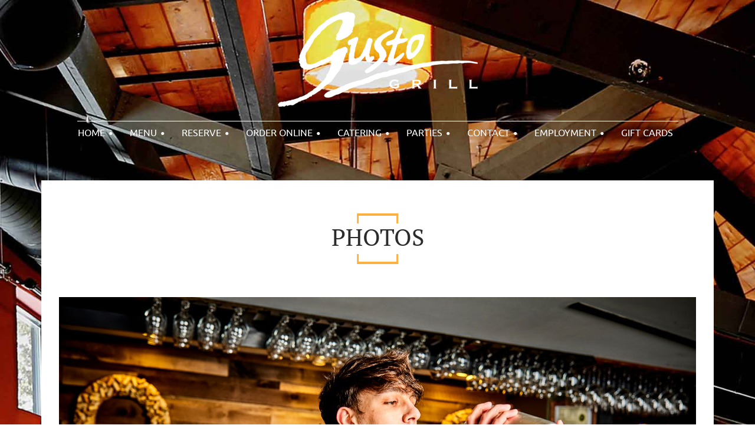

--- FILE ---
content_type: text/html; charset=UTF-8
request_url: https://www.gustogrill.com/photos.php
body_size: 2739
content:
<!DOCTYPE html>
<html lang="en">
<head>
<meta charset="utf-8">
<meta http-equiv="X-UA-Compatible" content="IE=edge">
<meta name="viewport" content="width=device-width, initial-scale=1">
<title>Gusto Grill Restaurant | Food Photo Gallery</title>
<meta name="description" content="Browse Gusto Grill's photo gallery">
<meta name="keywords" content="Gusto Grill, photos, gallery">
<link rel="stylesheet" href="css/style-V10.css" />
<link rel="stylesheet" href="css/responsive-V10.css" />
<script type="text/javascript" src="js/jquery-1.8.3.min.js"></script>
<script type="text/javascript" src="js/menu.js"></script>
<link rel="shortcut icon" href="images/favicon.ico" type="image/x-icon" > 
<link rel="apple-touch-icon" href="images/apple-touch-icon.png" >
<!-- Facebook Pixel Code -->
<script>
!function(f,b,e,v,n,t,s)
{if(f.fbq)return;n=f.fbq=function(){n.callMethod?
n.callMethod.apply(n,arguments):n.queue.push(arguments)};
if(!f._fbq)f._fbq=n;n.push=n;n.loaded=!0;n.version='2.0';
n.queue=[];t=b.createElement(e);t.async=!0;
t.src=v;s=b.getElementsByTagName(e)[0];
s.parentNode.insertBefore(t,s)}(window,document,'script',
'https://connect.facebook.net/en_US/fbevents.js'
);
 fbq('init', '2340732146033370'); 
fbq('track', 'PageView');
</script>
<noscript>
 <img height="1" width="1" alt="facebook pixel" 
src="https://www.facebook.com/tr?id=2340732146033370&ev=PageView
&noscript=1"/>
</noscript>
<!-- End Facebook Pixel Code -->

<!-- Load Facebook SDK for JavaScript-->
      <div id="fb-root"></div>
      <script>
        window.fbAsyncInit = function() {
          FB.init({
            xfbml            : true,
            version          : 'v6.0'
          });
        };

        (function(d, s, id) {
        var js, fjs = d.getElementsByTagName(s)[0];
        if (d.getElementById(id)) return;
        js = d.createElement(s); js.id = id;
        js.src = 'https://connect.facebook.net/en_US/sdk/xfbml.customerchat.js';
        fjs.parentNode.insertBefore(js, fjs);
      }(document, 'script', 'facebook-jssdk'));</script>

      <!--Your customer chat code-->
      <div class="fb-customerchat"
        attribution=setup_tool
        page_id="113620735338017"
  theme_color="#fcb040">
      </div>

<!-- Google tag (gtag.js) --> <script async src="https://www.googletagmanager.com/gtag/js?id=G-PZVTKXMF0Z"> </script> <script> window.dataLayer = window.dataLayer || []; function gtag(){dataLayer.push(arguments);} gtag('js', new Date()); gtag('config', 'G-PZVTKXMF0Z'); </script></head>
<body>
<script>
  (function(i,s,o,g,r,a,m){i['GoogleAnalyticsObject']=r;i[r]=i[r]||function(){
  (i[r].q=i[r].q||[]).push(arguments)},i[r].l=1*new Date();a=s.createElement(o),
  m=s.getElementsByTagName(o)[0];a.async=1;a.src=g;m.parentNode.insertBefore(a,m)
  })(window,document,'script','//www.google-analytics.com/analytics.js','ga');

  ga('create', 'UA-68214221-1', 'auto');
  ga('send', 'pageview');

</script><div class="inner_page">
  <div class="container">
  <div class="inner_page_logo"><a href="index.php"><img src="images/logo.png" alt="Logo" /></a></div>
  <nav class="page_navigation">
    <ul>
      <li><a  href="index.php">Home</a></li>
        <li><a  href="menu.php">Menu</a></li>
        <!--<li><a  href="events.php">Music</a></li>-->
        <!--<li><a  class="active " href="photos.php">Photos</a></li>-->
        <li><a  href="reservations.php">Reserve</a></li>
        <li><a href="online-ordering.php">Order Online</a></li>
        <li><a  href="catering-menu.php">Catering</a></li>
        <li><a  href="parties.php">Parties</a></li>
        <li><a  href="contact.php">Contact</a></li>
        <li><a  href="employment.php">Employment</a></li>
        <li><a  href="giftcards.php">Gift Cards</a></li>
    </ul>
  </nav>
  <div class="clear"></div>
</div>
<div class="mob-nav">&nbsp; Menu</div>
<nav class="close-box">
  <ul>
    <li><a  href="index.php">Home</a></li>
        <li><a  href="menu.php">Menu</a></li>
        <!--<li><a  href="events.php">Music</a></li>-->
        <!--<li><a  class="active " href="photos.php">Photos</a></li>-->
        <li><a  href="reservations.php">Reserve</a></li>
        <li><a href="online-ordering.php">Order Online</a></li>
        <li><a  href="catering-menu.php">Catering</a></li>
        <li><a  href="parties.php">Parties</a></li>
        <li><a  href="contact.php">Contact</a></li>
        <li><a  href="employment.php">Employment</a></li>
        <li><a  href="giftcards.php">Gift Cards</a></li>
  </ul>
</nav>
  <div class="container">
    <div class="inner_page_body">
      <div class="page_headertext inner_page_headertext">Photos</div>
      <div class="device photos_margin"><a class="arrow-left arrow-left_gal" href="#" aria-label="previous"></a> <a class="arrow-right arrow-right_gal" href="#" aria-label="next"></a>
        <div class="swiper-container swiper-container-inner">
          <div class="swiper-wrapper">
            <div class="swiper-slide"> <img src="images/gallery/gall-img-01.jpg" alt="Gusto Grill" /> </div>
            <div class="swiper-slide"> <img src="images/gallery/gall-img-05.jpg" alt="Gusto Grill" /> </div>
            <div class="swiper-slide"> <img src="images/gallery/gall-img-06.jpg" alt="Gusto Grill" /> </div>
            <div class="swiper-slide"> <img src="images/gallery/gall-img-07.jpg" alt="Gusto Grill" /> </div>
            <div class="swiper-slide"> <img src="images/gallery/gall-img-08.jpg" alt="Gusto Grill" /> </div>
            <div class="swiper-slide"> <img src="images/gallery/gall-img-12.jpg" alt="Gusto Grill" /> </div>
            <div class="swiper-slide"> <img src="images/gallery/gall-img-13.jpg" alt="Gusto Grill" /> </div>
            <div class="swiper-slide"> <img src="images/gallery/gall-img-14.jpg" alt="Gusto Grill" /> </div>
            <div class="swiper-slide"> <img src="images/gallery/gall-img-15.jpg" alt="Gusto Grill" /> </div>
            <div class="swiper-slide"> <img src="images/gallery/gall-img-16.jpg" alt="Gusto Grill" /> </div>
            <div class="swiper-slide"> <img src="images/gallery/gall-img-17.jpg" alt="Gusto Grill" /> </div>
            <div class="swiper-slide"> <img src="images/gallery/gall-img-18.jpg" alt="Gusto Grill" /> </div>
            <div class="swiper-slide"> <img src="images/gallery/gall-img-19.jpg" alt="Gusto Grill" /> </div>
            <div class="swiper-slide"> <img src="images/gallery/gall-img-20.jpg" alt="Gusto Grill" /> </div>
            <div class="swiper-slide"> <img src="images/gallery/gall-img-21.jpg" alt="Gusto Grill" /> </div>
            <div class="swiper-slide"> <img src="images/gallery/gall-img-22.jpg" alt="Gusto Grill" /> </div>
            <div class="swiper-slide"> <img src="images/gallery/gall-img-23.jpg" alt="Gusto Grill" /> </div>
            <div class="swiper-slide"> <img src="images/gallery/gall-img-24.jpg" alt="Gusto Grill" /> </div>
            <div class="swiper-slide"> <img src="images/gallery/gall-img-25.jpg" alt="Gusto Grill" /> </div>
            <div class="swiper-slide"> <img src="images/gallery/gall-img-26.jpg" alt="Gusto Grill" /> </div>
            <div class="swiper-slide"> <img src="images/gallery/gall-img-27.jpg" alt="Gusto Grill" /> </div>
            <div class="swiper-slide"> <img src="images/gallery/gall-img-28.jpg" alt="Gusto Grill" /> </div>
            <div class="swiper-slide"> <img src="images/gallery/gall-img-29.jpg" alt="Gusto Grill" /> </div>
            <div class="swiper-slide"> <img src="images/gallery/gall-img-30.jpg" alt="Gusto Grill" /> </div>
            <div class="swiper-slide"> <img src="images/gallery/gall-img-31.jpg" alt="Gusto Grill" /> </div>
          </div>
        </div>
        <div class="pagination"></div>
      </div>
            <!--<h3>VIRTUAL TOUR</h3>

      <div class="vtour"><iframe src="https://www.google.com/maps/embed?pb=!1m0!3m2!1sen!2sus!4v1443468280795!6m8!1m7!1sfDxWU0owOSYAAAQJPo_ZXA!2m2!1d40.41903622589585!2d-74.37414342226879!3f16.760000000000005!4f-8.479996!5f0.7820865974627469" allowfullscreen></iframe></div> -->
      
      
    </div>
  </div>
</div>
<footer>
  <div class="footer_social">
    <ul>
      <li><a href="https://www.facebook.com/GustoGrillEB" aria-label="follow us on facebook"><img src="images/facebook.png" alt="facebook icon" /></a></li>
      <li><a href="http://www.instagram.com/gustogrilleb" aria-label="follow us on instagram"><img src="images/instagram.png" alt="instagram icon" /></a></li>
      <li><a href="https://www.threads.com/@gustogrilleb" aria-label="follow us on tic toc"><img src="images/threads.png" alt="threads icon" /></a></li>
      <li><a href="http://eepurl.com/qZyBf" aria-label="join our mailing list"><img src="images/mail.png" alt="mail icon" /></a></li>
    </ul>
  </div>
  <div class="clear"></div>
  <a href="http://www.primeinternetgroup.com/" target="_blank"> Web Design by Prime Internet Group</a>.  Copyright &copy; 2015 <br>
 <a href="accessibility.php" target="_blank"> Accessibility</a></footer>
<script src="js/idangerous.swiper-2.1.min.js"></script> 
<script>
$(window).load(function(){
	$('.swiper-slide').css('display','block');
  var mySwiper = new Swiper('.swiper-container',{
    pagination: '.pagination',
    loop:true,
    grabCursor: true,
    paginationClickable: true,
	autoplay: 4000,
	speed: 1500,
  })
   mySwiper.startAutoplay() 
   
  $('.arrow-left').on('click', function(e){
    e.preventDefault()
    mySwiper.swipePrev()
  })
  $('.arrow-right').on('click', function(e){
    e.preventDefault()
    mySwiper.swipeNext()
  })
   function resiz()
 {
	var p = $(".swiper-slide img").height();

	$(".swiper-container").height(p); 
 }
 
 $(document).ready(resiz);
 $(window).resize(resiz);
 
  function resiz()
 {
	setTimeout(function(){
	var p = $(".swiper-slide img").height();
	
	$(".swiper-container").height(p); 
	$(".swiper-container .swiper-wrapper").height(p);
	$(".swiper-container .swiper-slide").height(p);
	
	},100);
 }
 
 });
</script>
</body>
</html>


--- FILE ---
content_type: text/css
request_url: https://www.gustogrill.com/css/style-V10.css
body_size: 3904
content:
/* CSS Document */
@font-face {
    font-family: 'pt_serifregular';
    src: url('../fonts/pt_serif-web-regular-webfont.eot');
    src: url('../fonts/pt_serif-web-regular-webfont.eot?#iefix') format('embedded-opentype'),
         url('../fonts/pt_serif-web-regular-webfont.woff2') format('woff2'),
         url('../fonts/pt_serif-web-regular-webfont.woff') format('woff'),
         url('../fonts/pt_serif-web-regular-webfont.ttf') format('truetype'),
         url('../fonts/pt_serif-web-regular-webfont.svg#pt_serifregular') format('svg');
    font-weight: normal;
    font-style: normal;

}

@font-face {
    font-family: 'ubunturegular';
    src: url('../fonts/ubuntu-regular-webfont.eot');
    src: url('../fonts/ubuntu-regular-webfont.eot?#iefix') format('embedded-opentype'),
         url('../fonts/ubuntu-regular-webfont.woff2') format('woff2'),
         url('../fonts/ubuntu-regular-webfont.woff') format('woff'),
         url('../fonts/ubuntu-regular-webfont.ttf') format('truetype'),
         url('../fonts/ubuntu-regular-webfont.svg#ubunturegular') format('svg');
    font-weight: normal;
    font-style: normal;

}

body{margin:0;padding:0;}
.clear{clear:both;}
.page{width:100%;margin:0 auto;min-height:400px;}
.container{width:1140px;margin:0 auto;max-width:100%;}
p{margin:0;padding:0;}
a{text-decoration:none;}
a img{text-decoration:none;border:none;}
.white {color:white !important;}
/**************************-----------------Header-------------------***************************/
header{}
.header_main{width: 100%;
margin: 0px;}
.header_upper{position:absolute;z-index:15;width:100%;margin:0 auto;padding-top:20px;}
.logo{text-align:center;position:absolute;z-index:9999;margin:20px 0 0 0;width:100%;}
.logo a img{max-width:100%;max-height:155px;}

/*****Navigation*****/
.navigation_outer{width:100%;text-align:center;position:absolute;z-index:9999;top:170px;}		
.navigation{width:1019px;margin:0 auto;}
.navigation ul{margin:20px 0 0 0;padding:10px 0 0 0;border-top:1px solid #fff;}
.navigation ul li{list-style:none;text-align:center;padding:0 40px 0 0;float:left;font-family: 'ubunturegular';font-size:16px;text-transform:uppercase;font-weight:400;background:url(../images/nav_seprtr.png) no-repeat center right 28px;}
.navigation ul li a{color:#fff;text-decoration:none;padding:0 1px;}
.navigation ul li a:hover{border-bottom:2px solid #fff;}
.navigation ul li a.active{border-bottom:2px solid #fff;}

.navigation ul li:last-child{padding:0;background:none;}
.caption{ position:absolute; height:140px; width:100%; top:490px; left:0; z-index:99}

.banner_text{font-family: 'pt_serifregular';font-size:50px;font-weight:700;text-transform:uppercase;color:#fff;width:100%;text-align:center;}

.book_table{font-family: 'ubunturegular';font-size:18px;font-weight:500;text-transform:uppercase;width:150px;text-align:center;margin:18px auto 0 auto;height:34px;border:2px solid #fcb040;border-radius:5px;padding-top:10px; background-color:rgba(0,0,0,0.7);
 display: inline-block;
  vertical-align: middle;
  -webkit-transform: translateZ(0);
  transform: translateZ(0);
  box-shadow: 0 0 1px rgba(0, 0, 0, 0);
  -webkit-backface-visibility: hidden;
  backface-visibility: hidden;
  -moz-osx-font-smoothing: grayscale;

  -webkit-transition-property: color;
  transition-property: color;
  -webkit-transition-duration: 0.5s;
  transition-duration: 0.5s;
  
  }
  
  
  
  
.book_table a{color:#fff;text-decoration:none;}
.book_table a:hover, .book_table a:focus , .book_table a:active{color:#fff;}


.book_table:before {

   content: "";
  position: absolute;
  z-index: -1;
  top: 0;
  left: 0;
  right: 0;
  bottom: 0;
    background-color:#fcb040;
  -webkit-transform: scaleX(0);
  transform: scaleX(0);
  -webkit-transform-origin: 0 50%;
  transform-origin: 0 50%;
  -webkit-transition-property: transform;
  transition-property: transform;
  -webkit-transition-duration: 0.5s;
  transition-duration: 0.5s;
  -webkit-transition-timing-function: ease-out;
  transition-timing-function: ease-out;
}
.book_table:hover:before, .book_table:focus:before, .book_table:active:before {
  -webkit-transform: scaleX(1);
  transform: scaleX(1);
  -webkit-transition-timing-function: cubic-bezier(0.52, 1.64, 0.37, 0.66);
  transition-timing-function: cubic-bezier(0.52, 1.64, 0.37, 0.66);

}


.mob-nav {
    background: url("../images/nav-icon.png") no-repeat scroll right center #f99708;
    border-bottom: 1px solid #000;
    border-top: 1px solid #000;
    color: #fff;
    display: none;
    font-family: 'ubunturegular';
    font-size: 14px;
    padding: 11px 0 11px 3%;
    text-transform: uppercase;
    width: 97%;
	margin-top:0;
	cursor:pointer;
	font-weight:bold;
}
.close-box{width:100%;display:none;}
.close-box ul {
    margin: 0;
    padding: 0;
}
.close-box ul li {
    margin: 0;
	padding:0;
	
}

.close-box ul li a {  
    color: #fff;
    display: block;
    font-family: 'ubunturegular';
    font-size: 13px;
    font-weight: normal;
    text-decoration: none;
    text-transform: uppercase;
	padding: 8px 20px;
	border-bottom: 1px solid #ffcd5d;
	line-height: 20px;
	background-color:#fcb040;	
}
.close-box ul li a:hover{
    background-color:#393939;
}
.close-box ul li a.active{
    background-color:#393939;
}

					/********-------Index--------*********/
					
/******************************-------Banner-------************************************/


.wrapper{ width:100%;  margin:0 auto; padding:0; background:#f9f9f9; position:relative; z-index:99;border-top:1px solid #e0e0df;}
.slider-row{ width:100%; float:left; margin:0; padding:0; position:relative}
.top-wrapper{ width:100%;  margin:0; padding:0; position:absolute; top:0; left:0; z-index:9}
.menu-middle{ width:1170px; margin:0 auto;}


.device { text-align: center; position: relative; margin:0; overflow:hidden}
.device .arrow-left { background: url(../images/left-arrow.png) no-repeat 0 0; width: 60px; height: 95px; position: absolute; left: 20px; z-index:999; top: 45%; margin-top: -15px; }
.device .arrow-right { background:url(../images/right-arrow.png) no-repeat 0 0;  position: absolute;  right: 20px;  top: 45%; z-index:999; margin-top: -15px;  width: 60px;  height: 95px; }
.thumb-main-block img{ max-width:100%}

.swiper-container {
	margin:0 auto;
	position:relative;
	overflow:hidden;
	-webkit-backface-visibility:hidden;
	-moz-backface-visibility:hidden;
	-ms-backface-visibility:hidden;
	-o-backface-visibility:hidden;
	backface-visibility:hidden;
	z-index:1;
}
.swiper-wrapper {
	position:relative;
	width:100%;
	-webkit-transition-property:-webkit-transform, left, top;
	-webkit-transition-duration:0s;
	-webkit-transform:translate3d(0px,0,0);
	-webkit-transition-timing-function:ease;
	
	-moz-transition-property:-moz-transform, left, top;
	-moz-transition-duration:0s;
	-moz-transform:translate3d(0px,0,0);
	-moz-transition-timing-function:ease;
	
	-o-transition-property:-o-transform, left, top;
	-o-transition-duration:0s;
	-o-transform:translate3d(0px,0,0);
	-o-transition-timing-function:ease;
	-o-transform:translate(0px,0px);
	
	-ms-transition-property:-ms-transform, left, top;
	-ms-transition-duration:0s;
	-ms-transform:translate3d(0px,0,0);
	-ms-transition-timing-function:ease;
	
	transition-property:transform, left, top;
	transition-duration:0s;
	transform:translate3d(0px,0,0);
	transition-timing-function:ease;

	-webkit-box-sizing: content-box;
	-moz-box-sizing: content-box;
	box-sizing: content-box;
}
.swiper-free-mode > .swiper-wrapper {
	-webkit-transition-timing-function: ease-out;
	-moz-transition-timing-function: ease-out;
	-ms-transition-timing-function: ease-out;
	-o-transition-timing-function: ease-out;
	transition-timing-function: ease-out;
	margin: 0 auto;
}
.swiper-slide {
	float: left;
	-webkit-box-sizing: content-box;
	-moz-box-sizing: content-box;
	box-sizing: content-box;
	position:relative;
}

.swiper-slide img{ width:100%; height:auto}
.swiper-wp8-horizontal {
	-ms-touch-action: pan-y;
}
.swiper-wp8-vertical {
	-ms-touch-action: pan-x;
}

.swiper-wrapper .swiper-slide {display:none;}
.swiper-wrapper .swiper-slide:first-child {display:block;}
					
.banner{width:100%;background-color:#f6f6f6;overflow:hidden; position:relative;text-align:center}
/*.banner img{width:100%;}				
.rslides { position: relative; list-style: none; overflow: hidden; width: 100%; padding: 0; margin: 0; text-align:center !important;}
.rslides li { -webkit-backface-visibility: hidden; position: absolute; display: none; width: 100%; left: 0; top: 0;}
.rslides li:first-child { position: relative; display: block;}
.rslides img { display: block; height: auto; text-align:center; width:100%; border: 0; }

.centered-btns_nav {
  z-index: 3;
  position: absolute;
  top: 50%;
  left: 5%;
  text-indent: -9999px;
  overflow: hidden;
  text-decoration: none;
  height: 77px;
  width: 77px;
  background:url(../images/nav.png) left top no-repeat;
  margin-top: -47px;
  display:none;
  }

.centered-btns_nav.next {
  left: auto;
  background-position: right top;
  right: 5%;
  }*/

.modalContent {background-color: #000 !important;}
.modalContent__content {background-color: #000 !important;} 

                    /*******************-------------------Page Body----------------------*************************/
					
.page_body{min-height:700px;}		
.page_body_top{background-color:#fcfbf9;}
.index_top{padding:100px 0;}			
.page_headertext{background:url(../images/page_header_bg.png) no-repeat center;font-family: 'pt_serifregular';font-size:40px;text-transform:uppercase;color:#2b2b2b;font-weight:400;margin: 0 0 50px;text-align: center;padding: 25px 0;}
.index_top p{font-family: 'ubunturegular';font-size:20px;font-weight:400;color:#656565;text-align:center;margin-bottom:25px; line-height: 33px;}
.read_more{background-color:#fcb040;text-align:center;color:#fff;font-family: 'ubunturegular';font-size:14px;font-weight:500;text-transform:uppercase;border-radius:3px;width:135px;margin:0 auto;padding:13px 0;
 display: inline-block;
  vertical-align: middle;
  -webkit-transform: translateZ(0);
  transform: translateZ(0);
  box-shadow: 0 0 1px rgba(0, 0, 0, 0);
  -webkit-backface-visibility: hidden;
  backface-visibility: hidden;
  -moz-osx-font-smoothing: grayscale;
  position: relative;
  -webkit-transition-property: color;
  transition-property: color;
  -webkit-transition-duration: 0.5s;
  transition-duration: 0.5s;
  left:45%; 
  }
.read_more a{color:#fff;}

.read_more:before {  
  border-radius:3px;
   content: "";
  position: absolute;
  z-index: -1;
  top: 0;
  left: 0;
  right: 0;
  bottom: 0;
    background-color:#525151;
  -webkit-transform: scaleX(0);
  transform: scaleX(0);
  -webkit-transform-origin: 0 50%;
  transform-origin: 0 50%;
  -webkit-transition-property: transform;
  transition-property: transform;
  -webkit-transition-duration: 0.5s;
  transition-duration: 0.5s;
  -webkit-transition-timing-function: ease-out;
  transition-timing-function: ease-out;
}
.read_more:hover:before, .read_more:focus:before, .read_more:active:before {
  -webkit-transform: scaleX(1);
  transform: scaleX(1);
  -webkit-transition-timing-function: cubic-bezier(0.52, 1.64, 0.37, 0.66);
  transition-timing-function: cubic-bezier(0.52, 1.64, 0.37, 0.66);
}

.page_body_menu{padding:130px 0;}
.index_menu{}
.index_menu_left{float:left;width:48%;margin-right:2%;text-align:left;}
.index_menu_left img{max-width:100%;}
.index_menu_right{width:48%;float:right;}
.index_menu_right img {width: 100%; height: auto}
.menu_headertext{background:url(../images/page_header_bg.png) no-repeat center;font-family: 'pt_serifregular';font-size:34px;text-transform:uppercase;color:#2b2b2b;font-weight:400;margin: 0 0 50px;text-align: center;padding: 25px 0;}
.index_menu_right p{font-family: 'ubunturegular';font-size:20px;font-weight:400;color:#656565;text-align:center; line-height: 33px;}
.index_menu_left p{font-family: 'pt_serifregular';font-size:20px;font-weight:400;color:#656565;text-align:center; line-height: 33px;}
.index_menu_left p b {font-weight:700;color:#2b2b2b !important; font-size:20px}
.view_menu{background-color:#fcb040;text-align:center;color:#fff;font-family: 'ubunturegular';font-size:14px;font-weight:500;text-transform:uppercase;border-radius:3px;width:135px;margin:40px auto 0;padding:13px 0;
 display: inline-block;
  vertical-align: middle;
  -webkit-transform: translateZ(0);
  transform: translateZ(0);
  box-shadow: 0 0 1px rgba(0, 0, 0, 0);
  -webkit-backface-visibility: hidden;
  backface-visibility: hidden;
  -moz-osx-font-smoothing: grayscale;
  position: relative;
  -webkit-transition-property: color;
  transition-property: color;
  -webkit-transition-duration: 0.5s;
  transition-duration: 0.5s;
  left:39%;}
.view_menu a{color:#fff;}
.view_menu:before {
  border-radius:3px;
   content: "";
  position: absolute;
  z-index: -1;
  top: 0;
  left: 0;
  right: 0;
  bottom: 0;
    background-color:#525151;
  -webkit-transform: scaleX(0);
  transform: scaleX(0);
  -webkit-transform-origin: 0 50%;
  transform-origin: 0 50%;
  -webkit-transition-property: transform;
  transition-property: transform;
  -webkit-transition-duration: 0.5s;
  transition-duration: 0.5s;
  -webkit-transition-timing-function: ease-out;
  transition-timing-function: ease-out;
  }
 
 .view_menu:hover:before, .view_menu:focus:before, .view_menu:active:before {
 -webkit-transform: scaleX(1);
  transform: scaleX(1);
  -webkit-transition-timing-function: cubic-bezier(0.52, 1.64, 0.37, 0.66);
  transition-timing-function: cubic-bezier(0.52, 1.64, 0.37, 0.66);
}



.page_body_bar{background:url(../images/bar_bg.jpg) no-repeat center; -webkit-background-size: cover;  -moz-background-size: cover;  -o-background-size: cover;  background-size: cover;}
.index_bar{padding:130px 0;}
.index_bar_left{float:left;width:48%;text-align:center;}
.bar_headertext{background:url(../images/page_header_bg.png) no-repeat center;font-family: 'pt_serifregular';font-size:30px;text-transform:uppercase;color:#fff;font-weight:400;margin: 0 0 40px;text-align: center;padding: 25px 0;}
.index_bar_left p{font-family: 'ubunturegular';font-size:18px;font-weight:400;color:#fff;text-align:center;}
.bar_read_more{text-align:center;color:#fcb040;font-family: 'ubunturegular';font-size:14px;font-weight:500;text-transform:uppercase;border-radius:5px;width:135px;margin:22px auto 0;padding:13px 0;border:2px solid #fcb040;
display: inline-block;
  vertical-align: middle;
  -webkit-transform: translateZ(0);
  transform: translateZ(0);
  box-shadow: 0 0 1px rgba(0, 0, 0, 0);
  -webkit-backface-visibility: hidden;
  backface-visibility: hidden;
  -moz-osx-font-smoothing: grayscale;
  position: relative;
  -webkit-transition-property: color;
  transition-property: color;
  -webkit-transition-duration: 0.5s;
  transition-duration: 0.5s;
  background:rgba(48,48,48,0.4);
}
.bar_read_more a{color:#fcb040;}


.bar_read_more a{color:#fff;text-decoration:none;}
.bar_read_more a:hover, .bar_read_more a:focus , .bar_read_more a:active{color:#fff;}


.bar_read_more:before {
   content: "";
  position: absolute;
  z-index: -1;
  top: 0;
  left: 0;
  right: 0;
  bottom: 0;
    background-color:#fcb040;
  -webkit-transform: scaleX(0);
  transform: scaleX(0);
  -webkit-transform-origin: 0 50%;
  transform-origin: 0 50%;
  -webkit-transition-property: transform;
  transition-property: transform;
  -webkit-transition-duration: 0.5s;
  transition-duration: 0.5s;
  -webkit-transition-timing-function: ease-out;
  transition-timing-function: ease-out;
}
.bar_read_more:hover:before, .bar_read_more:focus:before, .bar_read_more:active:before {
 -webkit-transform: scaleX(1);
  transform: scaleX(1);
  -webkit-transition-timing-function: cubic-bezier(0.52, 1.64, 0.37, 0.66);
  transition-timing-function: cubic-bezier(0.52, 1.64, 0.37, 0.66);
}



.index_bar_right{float:right;width:48%;margin-left:2%;text-align:right;}
.index_bar_right img{max-width:100%;}

.page_body_map{width:100%;position:relative;}
.page_body_map iframe{width:100% !important;height:500px !important;background-color:#fff;opacity:0.6;}
.map_header{position:absolute;z-index:99;background:url(../images/page_header_bg.png) no-repeat center;font-family: 'PT Serif', serif;font-size:30px;text-transform:uppercase;color:#2b2b2b;font-weight:400;text-align: center;padding: 25px 0;top:45%;left:45%;}
 .default-card {  
    display: none !important;
}
.login{display:none !important;}

footer{padding:30px 0 25px;text-align:center;color:#9f9e9e;font-family: 'ubunturegular';font-size:13px;font-weight:400;}
footer a{color:#9f9e9e;}
footer a:hover{text-decoration:underline;}

.footer_social{width:190px;margin:0 auto 15px auto;}
.footer_social ul{margin:0;padding:0;}
.footer_social ul li{width:26px;text-align:center;float:left;margin-right:15px;list-style:none;}
.footer_social ul li a img{max-width:100%;}
.footer_social ul li:last-child{margin:0;}

/*******************************************-------------------------Inner Pages-----------------------------**************************************/

.inner_page{width:100%;margin:0 auto;background:url(../images/inner_background.jpg) no-repeat top center; -webkit-background-size: cover;  -moz-background-size: cover;  -o-background-size: cover;  background-size: cover;padding-bottom:100px;min-height:300px;}
.inner_page_logo{text-align:center;padding-top:20px;}
.inner_page_logo  a img{max-width:100%;}

/*****Navigation*****/
							
.page_navigation{width:1019px;margin:0 auto;}
.page_navigation ul{margin:20px 0 0 0;padding:10px 0 0 0;border-top:1px solid #fff;}
.page_navigation ul li{list-style:none;text-align:center;padding:0 40px 0 0;float:left;font-family: 'ubunturegular';font-size:16px;text-transform:uppercase;font-weight:400;background:url(../images/nav_seprtr.png) no-repeat center right 28px;}
.page_navigation ul li a{color:#fff;text-decoration:none;padding:0 1px;}
.page_navigation ul li a:hover{border-bottom:2px solid #fff;}
.page_navigation ul li:last-child{padding:0;background:none;}
.page_navigation ul li a.active{border-bottom:2px solid #fff;}

/**********************************------------------Inner Page Body-----------------------******************************************/

.inner_page_body{padding:50px 30px 100px;background-color:#fff;margin:70px 0 0 0;min-height:500px;}
.inner_page_headertext{margin:0;font-size:40px;}

/********************************************--------------------About Page----------------------*************************************************/
.about_details{margin-top:60px;}
.about_left{float:left;width:60%;text-align:left;}
.about_left p{font-family: 'ubunturegular';font-size:16px;font-weight:400;color:#656565;text-align:justify;margin-bottom:25px;line-height:25px;}
.about_right{float:right;width:35%;text-align:right;}
.about_right img{max-width:100%;}
.award_container{width:100%; margin-top:30px;}
.award_container img{ max-width:8%; padding-right:1.5%; width:100%;height:auto; margin-top:20px;}

/*****************Menu Page***************************/

.all_menu{border-bottom:1px solid #dedede;padding-bottom:65px;}
.menu_div{width:50%;float:left;margin-top:60px; min-height:380px;}
.menu_name{font-family: 'pt_serifregular';text-align:left;font-size:28px;color:#2b2b2b;line-height:28px;margin-bottom:50px;text-transform:uppercase;}
.menu_image{float:left;width:210px;text-align:left;margin-right:45px;}
.menu_image img{max-width:100%;}
.menu_details{float:left;text-align:left;width:250px;font-family: 'ubunturegular';}
.menu_details h3{color:#fcb040;font-size:20px;font-family: 'ubunturegular';margin:0;padding:0;}
.menu_details p{margin:20px 0;padding:0;font-family: 'ubunturegular';color:#626262;font-size:16px; line-height: 20px}
.left_none{left:0;}
.margin_0{margin:0;}

.menu_page_btm{text-align:left;padding-top:50px;}
.menu_page_btm h3{font-family: 'pt_serifregular';text-align:left;font-size:28px;color:#2b2b2b;line-height:28px;text-transform:uppercase;margin:0;padding:0;font-weight:400;}
.menu_page_btm p{color:#656565;font-size:16px;font-family: 'ubunturegular';margin-top:25px;}

.view_menu_package{background-color:#fcb040;text-align:center;color:#fff;font-family: 'ubunturegular';font-size:14px;font-weight:500;text-transform:uppercase;border-radius:3px;width:235px;margin:40px auto 0;padding:13px 0;
 display: inline-block;
  vertical-align: middle;
  -webkit-transform: translateZ(0);
  transform: translateZ(0);
  box-shadow: 0 0 1px rgba(0, 0, 0, 0);
  -webkit-backface-visibility: hidden;
  backface-visibility: hidden;
  -moz-osx-font-smoothing: grayscale;
  position: relative;
  -webkit-transition-property: color;
  transition-property: color;
  -webkit-transition-duration: 0.5s;
  transition-duration: 0.5s;
}
.view_menu_package a{color:#fff;}
.view_menu_package:before {
  border-radius:3px;
   content: "";
  position: absolute;
  z-index: -1;
  top: 0;
  left: 0;
  right: 0;
  bottom: 0;
    background-color:#525151;
  -webkit-transform: scaleX(0);
  transform: scaleX(0);
  -webkit-transform-origin: 0 50%;
  transform-origin: 0 50%;
  -webkit-transition-property: transform;
  transition-property: transform;
  -webkit-transition-duration: 0.5s;
  transition-duration: 0.5s;
  -webkit-transition-timing-function: ease-out;
  transition-timing-function: ease-out;
  }
 
 .view_menu_package:hover:before, .view_menu_package:focus:before, .view_menu_package:active:before {
 -webkit-transform: scaleX(1);
  transform: scaleX(1);
  -webkit-transition-timing-function: cubic-bezier(0.52, 1.64, 0.37, 0.66);
  transition-timing-function: cubic-bezier(0.52, 1.64, 0.37, 0.66);
}

/********************************************---------------------Events--------------------------**************************************************/

.events_div{width:46%;margin:60px 2%;float:left;}
.events_name{font-family: 'pt_serifregular';text-align:center;font-size:28px;color:#2b2b2b;line-height:28px;margin-bottom:50px;text-transform:uppercase;}
.events_details{text-align:left;width:100%;}
.events_images{text-align:center;width:100%; margin-bottom:30px;}
.events_images img{max-width:100%;}
.events_left_column {width:50%; float: left}
.events_right_column {width:50%; float: right}
/********************************************--------------------Gifts Cards----------------------*************************************************/

.gift_cards_details{margin-top:60px;}
.gift_cards_details h3{font-family: 'ubunturegular';color:#656565;}
.gift_cards_details p{font-family: 'ubunturegular';font-size:16px;font-weight:400;color:#656565;text-align:justify;margin-bottom:25px;line-height:25px;}


/********************************************-----------------Photos-----------------------*************************************************/

.photos_margin{margin-top:50px;}
.vtour {width:100%;
}
.vtour iframe{ width:100%; border:0; min-height:800px;}


/********************************************------------------Contact---------------------************************************************/

.contact_top{margin:60px 0;}
.contact_left{float:left;width:48%;text-align:left;font-family: 'ubunturegular';color:#656565;font-size:16px;}
.contact_left a:link{color:#fcb040;}
.contact_left a:hover{color:#fcb040; text-decoration:underline;}

.contact_right{float:right;width:48%;text-align:left;}
.g-map iframe{min-height:185px !important;width:100% !important;}
.contact_btm{margin: 20px 0px 15px;}

.contact_Text_Box {
    background: transparent none repeat scroll 0px 0px;
    border: 2px solid #D3D3D3;
    color: #C2C2C2;
    font-size: 16px;
    height: 50px;
    margin: 0px 0px 20px;
    padding-left: 5%;
    transition: all 0.3s ease-in-out 0s;
    width: 94%;
	
}
.contact_Text_area {
    background: transparent none repeat scroll 0px 0px;
    border: 2px solid #D3D3D3;
    color: #C2C2C2;
    float: right;
    font-size: 16px;
    height: 185px;
    padding: 20px 0px 0px 5%;
    resize: none;
    transition: all 0.3s ease-in-out 0s;
    width: 94%;
	margin-bottom:18px;
}
.contact-form-buttons-container{display: block; width:100%}
.button {
    width: 100px;
    background-color: #FCB040;
    color: #FFF;
    height: 40px;
    cursor: pointer;
    border: 0px none;
	border-radius:3px;
	font-family: "ubunturegular";
font-size: 14px;
font-weight: 500;
}
.clearbutton {
    width: 100px;
    background-color: #FCB040;
    color: #FFF;
    height: 40px;
    cursor: pointer;
    border: 0px none;
	margin-top: 20px;
	border-radius:3px;
	font-family: "ubunturegular";
font-size: 14px;
font-weight: 500;
}
.error-msg {color:#9B0F12; margin-bottom:20px;}
.success-msg {color:#0E9B10; margin-bottom:20px;}

.g-recaptcha {display: inline-block !important;}

--- FILE ---
content_type: text/css
request_url: https://www.gustogrill.com/css/responsive-V10.css
body_size: 1382
content:
/* CSS Document */
@media only screen and (min-width:1500px){
.close-box{display:none !important;}

.book_table{left:47%;}
}
@media only screen and (min-width:1200px){
.close-box{display:none !important;}
}
@media only screen and (min-width:1025px) and (max-width:1199px){
.close-box{display:none !important;}
.device .arrow-left { left: 50px; }
.device .arrow-right {   right: 50px;   }
.banner_text{top:400px;}
.caption{top:450px;}
/******************Menu Page*****************/
.menu_name {
    
    font-size: 25px;  
    line-height: 25px;
    margin-bottom: 40px;   
}
.menu_div{margin-bottom: 40px;}
.menu_image {   
    width: 40%;
    margin-right: 6%;
}
.menu_details{width: 44%;}
.menu_details h3 {  
    font-size: 15px;
}
.menu_details p {
    margin: 10px 0px;   
    font-size: 13px;
    line-height: 16px;
}

}
@media only screen and (min-width:768px) and (max-width:1024px){
.award_container img{max-width:9%; padding-left:0px;}
.navigation_outer{display:none;}
.page_navigation{display:none;}
.device .arrow-left { left: 20px; }
.device .arrow-right {   right: 20px;   }
.close-box{display:none;}
.mob-nav {display: inherit;}
.read_more{left:40%;}
.page_body_map iframe{height:350px !important;}
.book_table{top:370px;left:40%;}
.banner_text{font-size:30px;top:310px;}
.caption{top:280px;}
footer {
    padding: 30px 0px 25px;   
}
.inner_page {padding-bottom:40px;}
.inner_page_body {
    padding: 40px 30px 50px;
    background-color: #FFF;
    margin: 0;
	min-height:300px;
}
.events_name{font-size:25px;}

.menu_headertext {  
    font-size: 27px;    
    margin: 0px 0px 10px;   
    background: none;
    padding: 0;
}
.view_menu {
    width: 126px;
    margin: 10px auto 0px;
    padding: 9px 0px;    
    left: 36%;
}
.index_menu_right p {   
    font-size: 15px;
	text-align:left;  
}

.index_menu_left p {   
    font-size: 15px;
	text-align:left;  
}

.bar_headertext {  
    font-size: 27px;    
    margin: 0px 0px 10px;   
    background: none;
    padding: 0;
}

.index_bar_left p{   
    font-size: 15px;
	text-align:left;  
}
.bar_read_more{
    width: 126px;
    margin: 10px auto 0px;
    padding: 9px 0px;
}
.mob-nav{padding-left:1%;width:99%;}
/******************Menu Page*****************/
.menu_name {
    
    font-size: 25px;  
    line-height: 25px;
    margin-bottom: 40px;   
}
.menu_div{margin-bottom: 40px; min-height: 400px;}
.menu_image {   
    width: 40%;
    margin-right: 6%;
}
.menu_details{width: 44%;}
.menu_details h3 {  
    font-size: 15px;
}
.menu_details p {
    margin: 10px 0px;   
    font-size: 13px;
    line-height: 16px;
}
.padding-left-right-30{padding-left:30px;padding-right:30px;}
}

@media only screen and (min-width:480px) and (max-width:767px){
p{font-size:14px !important;}

.logo a img {
    max-width: 37%;
}
.navigation_outer{display:none;}
.page_navigation{display:none;}
.close-box{display:none;}
.mob-nav {display: inherit;}
.device .arrow-left { display:none; }
.device .arrow-right { display:none;   }
.banner_text{font-size:20px;top:160px;}
.caption{top:160px;}
.page_headertext{background:none;margin:0;padding: 0;}
.index_top {
    padding:30px 0;
}
.page_body_menu {
    padding: 35px 0px;
}
.menu_headertext{background:none;margin:0;font-size: 24px;}
.index_header{margin-bottom:30px;}
.bar_headertext{background:none;margin:0;font-size: 24px;}
.page_body_map iframe{height:300px !important;}
.index_menu_left{float:none;width:100%;margin:0; margin-bottom: 20px;}
.index_menu_right {
    width: 100%;
    float: none;
	
}
.index_menu_right img {
    width: 100%;
    height: auto;
}
.index_bar_left{float:none;width:100%;}
.index_bar_right{float:none;width:100%;margin:40px 0 0 0;text-align:center;}
footer {
    padding: 25px 0px;   
}
.index_bar {
    padding: 60px 0px;
}
.book_table{left:36%;top:200px;}
.read_more{left: 40%;}
.inner_page_logo a img{max-width:37%;}
.inner_page_body{margin:0;min-height:300px;}
.padding-left-right-30{padding-left:30px;padding-right:30px;}
/*****************About Us*******************/

.about_left p{line-height:21px;}
.about_left {
	float:none;
    width: 100%;}
.about_right {
    float: none;
    width: 100%;
    text-align: center;
}
.award_container{width:100%; margin-top:30px;}
.award_container img{display: block; max-width:100%; padding-left:0px; margin-left:auto; margin-right:auto;}
/******************Menu Page*****************/
.menu_name {
    
    font-size: 20px;  
    line-height: 20px;
    margin-bottom: 25px;   
}
.menu_div{width: 100%; float: none;}
.menu_image {   
    width: 40%;
    margin-right: 6%;
}
.menu_details{width: 44%;}
.menu_details h3 {  
    font-size: 15px;
}
.menu_details p {
    margin: 10px 0px;   
    font-size: 13px;
    line-height: 16px;
}

/*******************Events*******************/
.events_div {
    width: 100%;
    margin: 60px 0 0 0;
    float: none;
}
.events_name{font-size:20px;margin-bottom: 25px;}
.events_details {
    text-align: center; 
}
.gift_cards_details p{text-align:center;}

/*********Contact*********/
.contact_left{float:none;width:100%;font-size:14px;}
.contact_right{float:none;width:100%;}
.contact_btm .contact_right{margin-top:20px;}

}

@media only screen and (min-width:320px) and (max-width:479px){
p{font-size:14px !important;}
.navigation_outer{display:none;}
.page_navigation{display:none;}
.close-box{display:none;}
.mob-nav {display: inherit;}
.book_table { display:none;
}

.logo a img {
    max-width: 54%;
}
.device .arrow-left { display:none; }
.device .arrow-right { display:none;   }
.banner_text{display:none;}
.caption{top:134px;}
.page_headertext{background:none;margin:0;padding:0}
.index_header{margin-bottom:30px;}
.menu_headertext{background:none;margin:0;font-size:22px;padding:16px 0;}
.bar_headertext{background:none;margin:0;font-size:22px;padding:16px 0;}
.page_body_map iframe{height:200px !important;}
.index_top {
    padding: 30px 0;
}
.page_body_menu {
    padding: 35px 0px;
}

footer {
    padding: 25px 0px; font-size: 12px;  
}
.index_menu_left{float:none;width:100%;margin:0;}
.index_menu_right {
    width: 100%;
    float: none;
}
.index_menu_right img {
    width: 100%;
    height: auto;
}
.index_bar_left{float:none;width:100%;}
.index_bar_right{float:none;width:100%;margin:40px 0 0 0;text-align:center;}
.index_bar {
    padding: 40px 0px;
}
.book_table{left:30%;}
.read_more{left: 26%;}
.view_menu{margin: 20px auto 20px auto; left:25%;}

.inner_page {   
      padding-bottom:20px;
  
}

.inner_page_body {
    background-color: #FFF;
    margin: 0;
	min-height:200px;padding: 50px 30px 40px;}
.inner_page_logo a img{max-width:54%;}
.padding-left-right-30{padding-left:30px;padding-right:30px;}
/*****************About Us*******************/
.about_details {
    margin-top: 30px;
}
.about_left p{line-height:21px;}
.about_left {
	float:none;
    width: 100%;}
.about_right {
    float: none;
    width: 100%;
    text-align: center;
}
.award_container{width:100%; margin-top:30px;}
.award_container img{display: block; max-width:30%; padding-left:0px; margin-left:auto; margin-right:auto;}
/******************Menu Page*****************/
.menu_name {
    
    font-size: 20px;  
    line-height: 25px;
    margin-bottom: 15px;   
	text-align:center;
}
.menu_div{width: 100%; float: none;margin-top: 30px;}
.menu_image {   
    width: 100%;
    margin:0;
	float:none;
	text-align:center;
}
.menu_details{width: 100%;float:none;text-align:center;}
.menu_details h3 {  
    font-size: 16px;margin-top:10px;
}
.menu_details p {
    margin: 10px 0px;   
    font-size: 13px;
    line-height: 16px;
}
.menu_page_btm h3 {
   
    text-align: center;
    font-size: 22px;   
    line-height: 22px;
   
}
.left_none {
    left: 0px !important;
}

/*******************Events*******************/
.events_div {
    width: 100%;
    margin: 30px 0 0 0;
    float: none;
}
.events_name{font-size:20px;margin-bottom: 15px;}
.events_details {
    text-align: center; 
}
.gift_cards_details p{text-align:center;}
.gift_cards_details {
    margin-top: 30px;
}
.events_details .view_menu{left:0 !important;}
/*********Contact*********/
.contact_left{float:none;width:100%;font-size:14px;}
.contact_right{float:none;width:100%;}
.contact_btm .contact_right{margin-top:20px;}


.photos_margin {
    margin-top: 30px;
}

.rc-anchor-normal {    
    width: 85% !important;
}
.rc-anchor-normal .rc-anchor-content {   
    width: 158px !important;
}
.rc-anchor-error-message {   
    width: 110px !important;
}
.rc-anchor-normal-footer {  
    width: 100px !important;
}
.rc-anchor-normal .rc-anchor-pt {  
    text-align: left;
    width: 185px !important;
}
}


--- FILE ---
content_type: text/plain
request_url: https://www.google-analytics.com/j/collect?v=1&_v=j102&a=1531951694&t=pageview&_s=1&dl=https%3A%2F%2Fwww.gustogrill.com%2Fphotos.php&ul=en-us%40posix&dt=Gusto%20Grill%20Restaurant%20%7C%20Food%20Photo%20Gallery&sr=1280x720&vp=1280x720&_u=IADAAEABAAAAACAAI~&jid=2010273607&gjid=763554818&cid=1955883118.1768672620&tid=UA-68214221-1&_gid=15963536.1768672621&_r=1&_slc=1&z=1673500011
body_size: -568
content:
2,cG-26DVMEB1Q4

--- FILE ---
content_type: application/javascript
request_url: https://www.gustogrill.com/js/menu.js
body_size: 365
content:
var currentButton=null;
function mainmenu(){
	

$(" .menu ul ").css({display: "none"});
$(" .menu a ").addClass("menu1");
$(" .menu li").hover(function(){
		if(currentButton!=null){
		
				currentButton.addClass("menu1");
				var temp1=currentButton.text();
				var temp2=$(this).parent().parent().find('a').eq(0).text();

			if(temp1==temp2){	
				currentButton.removeClass("menu1");
				//currentButton.addClass("active");
			}
		}
		$(this).parent().find('a').removeClass("activate");
		$(this).parent().find('a').addClass("menu1");
	//	$(this).find('ul:first').css({visibility: "visible",display: "none"}).fadeIn(800);
			$(this).find('ul:first').css({visibility: "visible",display: "none"}).slideDown(200);
		$(this).find('a:first').removeClass("menu1");
		$(this).find('a:first').addClass("activate");
		currentButton = $(this).find('a:first');
		},function(){
		$(this).find('ul:first').css({visibility: "hidden"});
		});

	$(".menu1").hover(function(){},function(){
							
						$(" .menu a ").removeClass("activate");
						 $(" .menu a ").addClass("menu1");
									   }); 

}


 
 $(document).ready(function(){
						
	var shiftAmount = $(".menu ul").width();
	var topshift = $(" .menu").css("top");
	topshift = parseInt(topshift);
	$(".menu li ul ul").css("left",shiftAmount);
	$(".menu ul").css("top",topshift);
	$(".menu ul ul").css("top","auto");
	//$(".menu li ul a").css("width",shiftAmount);
	mainmenu();
	
$('.mob-nav').click(function(){
	$('.close-box').slideToggle(500);
});
});